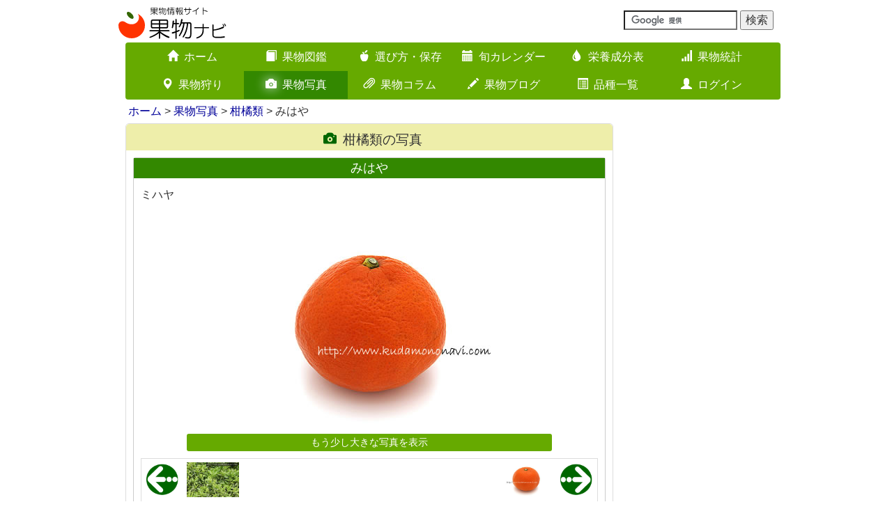

--- FILE ---
content_type: text/html; charset=UTF-8
request_url: https://www.kudamononavi.com/gallerys/view/id=9754
body_size: 9223
content:
<!DOCTYPE html><html lang="ja">
<head>

<meta charset="utf-8">
<link href="/favicon.ico" type="image/x-icon" rel="icon" ><link href="/favicon.ico" type="image/x-icon" rel="shortcut icon" >
<title>みはやの写真（画像）｜カンキツ（その他柑橘類）</title>
<link rel='apple-touch-icon' href='/img/apple-touch-icon.png'>
<link rel='apple-touch-icon' sizes='180x180' href='/img/apple-touch-icon.png'>
<link rel='alternate' type='application/rss+xml' href='https://www.kudamononavi.com/blogs/index.rss' title='RSS2.0'>
<meta http-equiv='X-UA-Compatible' content='IE=edge,chrome=1'>
<meta name='viewport' content='width=device-width, initial-scale=1.0'>
<!--[if lt IE 9]>
    <script src='https://oss.maxcdn.com/html5shiv/3.7.2/html5shiv.min.js'></script>
    <script src='https://oss.maxcdn.com/respond/1.4.2/respond.min.js'></script>
<![endif]-->
<script type='text/javascript'>

  var _gaq = _gaq || [];
  _gaq.push(['_setAccount', 'UA-1353859-1']);
  _gaq.push(['_trackPageview']);

  (function() {
    var ga = document.createElement('script'); ga.type = 'text/javascript'; ga.async = true;
    ga.src = ('https:' == document.location.protocol ? 'https://ssl' : 'http://www') + '.google-analytics.com/ga.js';
    var s = document.getElementsByTagName('script')[0]; s.parentNode.insertBefore(ga, s);
  })();

</script>




<link rel="stylesheet" href="/css/bootstrap.min.css">
<link rel="stylesheet" href="/css/bootstrap-custom.min.css?20250225">
<link rel="stylesheet" href="/css/icomoon.css">


	<script src="https://ajax.googleapis.com/ajax/libs/jquery/1.11.1/jquery.min.js"></script>


	<script src="https://code.jquery.com/ui/1.11.4/jquery-ui.min.js" defer="defer"></script>


	<script src="/js/bootstrap.min.js" defer="defer"></script>
	<script src="/js/on-tap-event.min.js" defer="defer"></script>
	<script src="/js/backbutton.min.js" defer="defer"></script>
	<script src="/js/scroll-common.min.js" defer="defer"></script>
	<script src="/js/jquery.cookie.min.js" defer="defer"></script>
	<script src="/js/swview.min.js" defer="defer"></script>


<meta name="description" content="みはやの写真（9754番）｜柑橘類｜このほかにもさまざまな果物の写真を掲載しています。" ><meta name="keywords" content="みはや,柑橘類,ミハヤ,みはやの外観,みはやの断面,みはやの重さ,果物写真,果物画像,ギャラリー,写真,画像,画像番号9754" >
<meta name="author" content="果物ナビ">
<meta name='twitter:card' content='summary'>
<meta name='twitter:site' content='@kudamononavi'>
<meta property='og:site_name' content='果物ナビ'>
<meta property='og:type' content='article'>
<meta property='og:url' content='https://www.kudamononavi.com/gallerys/view/id=9754'>
<meta property='og:title' content='みはやの写真（画像）｜カンキツ（その他柑橘類）'>
<meta property='og:description' content='みはやの写真（9754番）｜柑橘類｜このほかにもさまざまな果物の写真を掲載しています。'>
<meta property='og:image' content='https://www.kudamononavi.com/img/gallery/ph420/14/09754_2016_0202_IMG_6204.jpg'>



<script type="text/javascript">

</script>

</head>
<body id="btn">

    <link rel="stylesheet" href="/css/lity.min.css">
    
	<script src="/js/seasonmenu.min.js"></script>
	<script src="/js/jquery.flexslider.min.js"></script>
	<script src="/js/zukanchuui.min.js"></script>
	<script src="/js/jquery.swipebox.min.js"></script>
	<script src="/js/gallerymenu.min.js"></script>
	<script src="/js/lity.min.js"></script>

    <p id="page-top"><a href="#"><span class="glyphicon glyphicon-arrow-up"></span></a></p>
<div class="container">
    <div class="row">
        <div class="col-xs-12 col-sm-6 col-md-6">
            <a href="/"><img src="/img/logo/logo.svg" alt="果物ナビ" title="果物ナビ" id="logo" ></a>        </div>
        <div class="col-xs-12 col-sm-6 col-md-6">
            <div class="navbar-text navbar-right">
                <form action='https://www.google.com/cse' id='cse-search-box' target='_blank'>
                        <input type='hidden' name='cx' value='partner-pub-2732314227881922:njilg2-q5x5' />
                        <input type='hidden' name='ie' value='UTF-8' />
                        <input type='text' name='q' size='16' />
                        <input type='submit' name='sa' value='検索' />
                 </form>
             <script type='text/javascript' src='//www.google.com/cse/brand?form=cse-search-box&amp;lang=ja'></script>
            </div>
    </div>
</div>



<nav class="container">
    <div class="navbar navbar-main" role="navigation">
        <div class="container-fluid">
            <div class="navbar-header">
                <button type="button" class="navbar-toggle" data-toggle="collapse" data-target="#nav-menu">
                    <span class="sr-only">Toggle navigation</span>
                    <span class="icon-bar"></span>
                    <span class="icon-bar"></span>
                    <span class="icon-bar"></span>
                </button>
                <span class="visible-xs navbar-brand white-text" data-toggle="collapse" data-target="#nav-menu">メインメニューを表示</span>
            </div>


            <div class='collapse navbar-collapse' id='nav-menu'>
                <ul class='nav navbar-nav'>
                    <li><a href="/"><span class='glyphicon glyphicon-home visible-xs pull-left'></span><span class='glyphicon glyphicon-home hidden-xs'></span>ホーム<span class='glyphicon glyphicon-chevron-right visible-xs pull-right'></span></a></li>
                    <li><a href="/zukan/"><span class='glyphicon glyphicon-book visible-xs pull-left'></span><span class='glyphicon glyphicon-book hidden-xs'></span>果物図鑑<span class='glyphicon glyphicon-chevron-right visible-xs pull-right'></span></a></li>
                    <li><a href="/erabikatahozon/"><span class='glyphicon glyphicon-apple visible-xs pull-left'></span><span class='glyphicon glyphicon-apple hidden-xs'></span>選び方・保存<span class='glyphicon glyphicon-chevron-right visible-xs pull-right'></span></a></li>
                    <li><a href="/calendar/"><span class='glyphicon glyphicon-calendar visible-xs pull-left'></span><span class='glyphicon glyphicon-calendar hidden-xs'></span>旬カレンダー<span class='glyphicon glyphicon-chevron-right visible-xs pull-right'></span></a></li>
                    <li><a href="/eiyou/"><span class='glyphicon glyphicon-tint visible-xs pull-left'></span><span class='glyphicon glyphicon-tint hidden-xs'></span>栄養成分表<span class='glyphicon glyphicon-chevron-right visible-xs pull-right'></span></a></li>
                    <li><a href="/graph/"><span class='glyphicon glyphicon-signal visible-xs pull-left'></span><span class='glyphicon glyphicon-signal hidden-xs'></span>果物統計<span class='glyphicon glyphicon-chevron-right visible-xs pull-right'></span></a></li>
                    <li><a href="/picking/"><span class='glyphicon glyphicon-map-marker visible-xs pull-left'></span><span class='glyphicon glyphicon-map-marker hidden-xs'></span>果物狩り<span class='glyphicon glyphicon-chevron-right visible-xs pull-right'></span></a></li>
                    <li class='active'><a href="/gallerys/"><span class='glyphicon glyphicon-camera visible-xs pull-left'></span><span class='glyphicon glyphicon-camera hidden-xs'></span>果物写真<span class='glyphicon glyphicon-chevron-right visible-xs pull-right'></span></a></li>
                    <li><a href="/columns/"><span class='glyphicon glyphicon-paperclip visible-xs pull-left'></span><span class='glyphicon glyphicon-paperclip hidden-xs'></span>果物コラム<span class='glyphicon glyphicon-chevron-right visible-xs pull-right'></span></a></li>
                    <li><a href="/blogs/"><span class='glyphicon glyphicon-pencil visible-xs pull-left'></span><span class='glyphicon glyphicon-pencil hidden-xs'></span>果物ブログ<span class='glyphicon glyphicon-chevron-right visible-xs pull-right'></span></a></li>
                    <li><a href="/lists/"><span class='glyphicon glyphicon-list-alt visible-xs pull-left'></span><span class='glyphicon glyphicon-list-alt hidden-xs'></span>品種一覧<span class='glyphicon glyphicon-chevron-right visible-xs pull-right'></span></a></li>
                    <li><a href="/users/"><span class='glyphicon glyphicon-user visible-xs pull-left'></span><span class='glyphicon glyphicon-user hidden-xs'></span>ログイン<span class='glyphicon glyphicon-chevron-right visible-xs pull-right'></span></a></li>
                </ul>
            </div>            
        </div>
    </div>
</nav>
<div class='container'>
    <div>
        <ul class='breadcrumb'>
<a href="/">ホーム</a> &gt; <a href="/gallerys/">果物写真</a> &gt; <a href="/gallerys/index/page=1/category=14">柑橘類</a> &gt; みはや
        </ul>
    </div>
</div>
<!--終了 breadcrumb-->

<div class="container">
    <div class="row">
        <div class="col-sm-12 col-md-9">
            <div class="contents-box">
                <h3 class="text-center"><span class="glyphicon glyphicon-camera"></span>柑橘類の写真</h3>

                <div class="home-zukan-group-set">
                    <h4>みはや</h4>
                    <p>ミハヤ</p>
                    <div class="gallery-view-wrap">
                                                <a href="/gallerys/../img/gallery/ph720/14/09754_2016_0202_IMG_6204.jpg" data-lity="data-lity"><img src="/img/gallery/ph420/14/09754_2016_0202_IMG_6204.jpg" alt="みはや" class="img-responsive" ></a>                        <div class='text-center'><h5 class='zukan-top-headline-reset'><a href="/gallerys/../img/gallery/ph720/14/09754_2016_0202_IMG_6204.jpg" data-lity="data-lity">もう少し大きな写真を表示</a></h5></div>                        <div class="gallery-view-control-wrap">
                            
<div class='gallery-view-control-top'>
<div class='gallery-view-control-top-left'><a href="/gallerys/view/id=8023"><img src="/img/gallery/button/left.gif" class="arrow" alt="" ></a><a href="/gallerys/view/id=8023"><img src="/img/gallery/ph210/14/08023_2014_0605_IMG_9875.jpg" alt="ミネオラ（葉）" class="view-control-thumbnail-left" ></a></div>
<div class='gallery-view-control-top-right'><a href="/gallerys/view/id=9755"><img src="/img/gallery/button/right.gif" class="arrow" alt="" ></a><a href="/gallerys/view/id=9755"><img src="/img/gallery/ph210/14/09755_2016_0202_IMG_6205.jpg" alt="みはや" class="view-control-thumbnail-right" ></a></div>
</div>
<div class='gallery-view-control-middle'>
<div class='gallery-view-control-middle-left'><h6><a href="/gallerys/view/id=8023">ミネオラ（葉）写真を表示</a></h6><p><a href="/gallerys/view/id=8023">ミネオラ</a></p></div>
<div class='gallery-view-control-middle-right'><h6><a href="/gallerys/view/id=9755">みはや写真を表示</a></h6><p><a href="/gallerys/view/id=9755">ミハヤ</a></p></div>
</div>
<div class='gallery-view-control-bottom'>
<div class='gallery-view-control-bottom-left'><a href="/gallerys/./index/page=69/category=14"><img src="/img/gallery/button/top.gif" class="arrow" alt="" ></a><h6><a href="/gallerys/./index/page=69/category=14">柑橘類の一覧に戻る</a></h6></div>
<div class='gallery-view-control-bottom-right'><a href="/gallerys/"><img src="/img/gallery/button/top2.gif" class="arrow" alt="" ></a><h6><a href="/gallerys/">果物写真のトップに戻る</a></h6></div>
</div>

</div>
</div>

                                                <div class="l468">
<style>
.res-l468 { width: 250px; height: 250px;}
@media(min-width: 519px) { .res-l468 { width: 430px; height: 60px;} }
@media(min-width: 536px) { .res-l468 { width: 468px; height: 60px;} }
</style>
<script async src="//pagead2.googlesyndication.com/pagead/js/adsbygoogle.js"></script>
<!-- レスポンシブ -->
<ins class="adsbygoogle res-l468"
    style="display:block;"
    data-ad-client="ca-pub-2732314227881922"
    data-ad-slot="9537800400"></ins>
<script>
(adsbygoogle = window.adsbygoogle || []).push({});
</script>
                    </div>

 
<div class='gallery-other-menu-wrap'>
<h4>そのほかのみはやの写真</h4>
<div class='gallery-thumbnail-wrap'>
<div class='gallery-thumbnail'>
<div class='gallery-thumbnail-border'>
<h3><a href="/gallerys/view/id=9755">みはや</a></h3>
<p><a href="/gallerys/view/id=9755">ミハヤ</a></p>
<a href="/gallerys/view/id=9755"><img src="/img/gallery/ph210/14/09755_2016_0202_IMG_6205.jpg" alt="" ></a>
</div>
</div>
<div class='gallery-thumbnail'>
<div class='gallery-thumbnail-border'>
<h3><a href="/gallerys/view/id=9756">みはや</a></h3>
<p><a href="/gallerys/view/id=9756">ミハヤ</a></p>
<a href="/gallerys/view/id=9756"><img src="/img/gallery/ph210/14/09756_2016_0202_IMG_6207.jpg" alt="" ></a>
</div>
</div>
<div class='gallery-thumbnail'>
<div class='gallery-thumbnail-border'>
<h3><a href="/gallerys/view/id=9757">みはや</a></h3>
<p><a href="/gallerys/view/id=9757">ミハヤ</a></p>
<a href="/gallerys/view/id=9757"><img src="/img/gallery/ph210/14/09757_2016_0202_IMG_6209.jpg" alt="" ></a>
</div>
</div>
<div class='gallery-thumbnail'>
<div class='gallery-thumbnail-border'>
<h3><a href="/gallerys/view/id=9758">みはや</a></h3>
<p><a href="/gallerys/view/id=9758">ミハヤ</a></p>
<a href="/gallerys/view/id=9758"><img src="/img/gallery/ph210/14/09758_2016_0202_IMG_6212.jpg" alt="" ></a>
</div>
</div>
<div class='gallery-thumbnail'>
<div class='gallery-thumbnail-border'>
<h3><a href="/gallerys/view/id=9759">みはや</a></h3>
<p><a href="/gallerys/view/id=9759">ミハヤ</a></p>
<a href="/gallerys/view/id=9759"><img src="/img/gallery/ph210/14/09759_2016_0202_IMG_6214.jpg" alt="" ></a>
</div>
</div>
<div class='gallery-thumbnail'>
<div class='gallery-thumbnail-border'>
<h3><a href="/gallerys/view/id=9760">みはや</a></h3>
<p><a href="/gallerys/view/id=9760">ミハヤ</a></p>
<a href="/gallerys/view/id=9760"><img src="/img/gallery/ph210/14/09760_2016_0202_IMG_6215.jpg" alt="" ></a>
</div>
</div>
<div class='gallery-thumbnail'>
<div class='gallery-thumbnail-border'>
<h3><a href="/gallerys/view/id=9761">みはや</a></h3>
<p><a href="/gallerys/view/id=9761">ミハヤ</a></p>
<a href="/gallerys/view/id=9761"><img src="/img/gallery/ph210/14/09761_2016_0202_IMG_6221.jpg" alt="" ></a>
</div>
</div>
<div class='gallery-thumbnail'>
<div class='gallery-thumbnail-border'>
<h3><a href="/gallerys/view/id=9762">みはや</a></h3>
<p><a href="/gallerys/view/id=9762">ミハヤ</a></p>
<a href="/gallerys/view/id=9762"><img src="/img/gallery/ph210/14/09762_2016_0202_IMG_6227.jpg" alt="" ></a>
</div>
</div>
</div>
</div>                            
                            
<div class='home-zukan-group-set'>
    <div class='img-pv-menu-wrap'>
    <h4>そのほかの柑橘類の写真</h4>
        <ul class='img-pv-menu'>
            <li><h6><a href="/gallerys/view/id=497">愛愛柑</a></h6></li>
            <li><h6><a href="/gallerys/view/id=7200">安芸タンゴール</a></h6></li>
            <li><h6><a href="/gallerys/view/id=10727">あすみ</a></h6></li>
            <li><h6><a href="/gallerys/view/id=7209">アタニー</a></h6></li>
            <li><h6><a href="/gallerys/view/id=2516">アフォーラ</a></h6></li>
            <li><h6><a href="/gallerys/view/id=7231">天香</a></h6></li>
            <li><h6><a href="/gallerys/view/id=512">天草</a></h6></li>
            <li><h6><a href="/gallerys/view/id=426">甘夏</a></h6></li>
            <li><h6><a href="/gallerys/view/id=19643">アマレット</a></h6></li>
            <li><h6><a href="/gallerys/view/id=7239">ありあけ</a></h6></li>
            <li><h6><a href="/gallerys/view/id=456">アンコール</a></h6></li>
            <li><h6><a href="/gallerys/view/id=7260">安政柑</a></h6></li>
            <li><h6><a href="/gallerys/view/id=651">アンポン</a></h6></li>
            <li><h6><a href="/gallerys/view/id=554">いよかん</a></h6></li>
            <li><h6><a href="/gallerys/view/id=10505">イワイカン</a></h6></li>
            <li><h6><a href="/gallerys/view/id=7267">ウィルキング</a></h6></li>
            <li><h6><a href="/gallerys/view/id=10506">宇樹橘</a></h6></li>
            <li><h6><a href="/gallerys/view/id=4704">オア</a></h6></li>
            <li><h6><a href="/gallerys/view/id=10507">オウカン</a></h6></li>
            <li><h6><a href="/gallerys/view/id=607">黄金柑</a></h6></li>
            <li><h6><a href="/gallerys/view/id=7272">黄金橘</a></h6></li>
            <li><h6><a href="/gallerys/view/id=488">大里ポンカン</a></h6></li>
            <li><h6><a href="/gallerys/view/id=7275">大谷伊予柑</a></h6></li>
            <li><h6><a href="/gallerys/view/id=10509">オオトウミカン</a></h6></li>
            <li><h6><a href="/gallerys/view/id=7287">大紅ミカン</a></h6></li>
            <li><h6><a href="/gallerys/view/id=10510">オレンジ日向</a></h6></li>
            <li><h6><a href="/gallerys/view/id=7295">オーランド</a></h6></li>
            <li><h6><a href="/gallerys/view/id=7645">海紅柑</a></h6></li>
            <li><h6><a href="/gallerys/view/id=7302">カオパン</a></h6></li>
            <li><h6><a href="/gallerys/view/id=850">カクテルフル…</a></h6></li>
            <li><h6><a href="/gallerys/view/id=7312">勝山伊予柑</a></h6></li>
            <li><h6><a href="/gallerys/view/id=10511">カブチー</a></h6></li>
            <li><h6><a href="/gallerys/view/id=680">カラマンダリン</a></h6></li>
            <li><h6><a href="/gallerys/view/id=533">河内晩柑</a></h6></li>
            <li><h6><a href="/gallerys/view/id=10416">川野夏ダイダイ</a></h6></li>
            <li><h6><a href="/gallerys/view/id=7331">川畑</a></h6></li>
            <li><h6><a href="/gallerys/view/id=3929">カンキツ類</a></h6></li>
            <li><h6><a href="/gallerys/view/id=10566">かんきつ中間…</a></h6></li>
            <li><h6><a href="/gallerys/view/id=580">甘平</a></h6></li>
            <li><h6><a href="/gallerys/view/id=7361">絹皮</a></h6></li>
            <li><h6><a href="/gallerys/view/id=7362">京都夏柑</a></h6></li>
            <li><h6><a href="/gallerys/view/id=574">清見</a></h6></li>
            <li><h6><a href="/gallerys/view/id=7368">金柑子</a></h6></li>
            <li><h6><a href="/gallerys/view/id=7371">キンシーマン…</a></h6></li>
            <li><h6><a href="/gallerys/view/id=4007">金宝柑</a></h6></li>
            <li><h6><a href="/gallerys/view/id=10513">ギリミカン</a></h6></li>
            <li><h6><a href="/gallerys/view/id=7374">クガニー</a></h6></li>
            <li><h6><a href="/gallerys/view/id=7392">九年母</a></h6></li>
            <li><h6><a href="/gallerys/view/id=7394">クレオパトラ</a></h6></li>
            <li><h6><a href="/gallerys/view/id=642">クレメンタイン</a></h6></li>
            <li><h6><a href="/gallerys/view/id=7415">花良治</a></h6></li>
            <li><h6><a href="/gallerys/view/id=7418">柑子</a></h6></li>
            <li><h6><a href="/gallerys/view/id=7422">高麗橘</a></h6></li>
            <li><h6><a href="/gallerys/view/id=550">小林</a></h6></li>
            <li><h6><a href="/gallerys/view/id=7444">小みかん</a></h6></li>
            <li><h6><a href="/gallerys/view/id=692">ゴールドナゲ…</a></h6></li>
            <li><h6><a href="/gallerys/view/id=625">サガマンダリン</a></h6></li>
            <li><h6><a href="/gallerys/view/id=7456">サザンイエロー</a></h6></li>
            <li><h6><a href="/gallerys/view/id=7459">サザンレッド</a></h6></li>
            <li><h6><a href="/gallerys/view/id=7463">薩州ポンカン</a></h6></li>
            <li><h6><a href="/gallerys/view/id=707">サマー清見</a></h6></li>
            <li><h6><a href="/gallerys/view/id=10646">サマーキング</a></h6></li>
            <li><h6><a href="/gallerys/view/id=7465">サマーフレッ…</a></h6></li>
            <li><h6><a href="/gallerys/view/id=2519">サンセットク…</a></h6></li>
            <li><h6><a href="/gallerys/view/id=7467">サンバースト</a></h6></li>
            <li><h6><a href="/gallerys/view/id=536">三宝柑</a></h6></li>
            <li><h6><a href="/gallerys/view/id=10520">シカイカン</a></h6></li>
            <li><h6><a href="/gallerys/view/id=7481">シトラスモン…</a></h6></li>
            <li><h6><a href="/gallerys/view/id=7483">シトレンジカ…</a></h6></li>
            <li><h6><a href="/gallerys/view/id=7498">春光柑</a></h6></li>
            <li><h6><a href="/gallerys/view/id=5362">春峰</a></h6></li>
            <li><h6><a href="/gallerys/view/id=4013">湘南ゴールド</a></h6></li>
            <li><h6><a href="/gallerys/view/id=3939">不知火</a></h6></li>
            <li><h6><a href="/gallerys/view/id=465">新甘夏</a></h6></li>
            <li><h6><a href="/gallerys/view/id=10522">ジエロウクリ…</a></h6></li>
            <li><h6><a href="/gallerys/view/id=10527">ジミカン</a></h6></li>
            <li><h6><a href="/gallerys/view/id=4565">水晶文旦</a></h6></li>
            <li><h6><a href="/gallerys/view/id=620">スイートスプ…</a></h6></li>
            <li><h6><a href="/gallerys/view/id=526">スルガエレガ…</a></h6></li>
            <li><h6><a href="/gallerys/view/id=10681">西南のひかり</a></h6></li>
            <li><h6><a href="/gallerys/view/id=7532">清峰</a></h6></li>
            <li><h6><a href="/gallerys/view/id=592">せとか</a></h6></li>
            <li><h6><a href="/gallerys/view/id=677">せとみ</a></h6></li>
            <li><h6><a href="/gallerys/view/id=696">セミノール</a></h6></li>
            <li><h6><a href="/gallerys/view/id=7543">田熊九年母</a></h6></li>
            <li><h6><a href="/gallerys/view/id=7547">田島ミカン</a></h6></li>
            <li><h6><a href="/gallerys/view/id=7553">橘</a></h6></li>
            <li><h6><a href="/gallerys/view/id=7563">谷川文旦</a></h6></li>
            <li><h6><a href="/gallerys/view/id=7565">たまみ</a></h6></li>
            <li><h6><a href="/gallerys/view/id=542">タルガヨー</a></h6></li>
            <li><h6><a href="/gallerys/view/id=506">たんかん</a></h6></li>
            <li><h6><a href="/gallerys/view/id=18229">タンゴ</a></h6></li>
            <li><h6><a href="/gallerys/view/id=10775">大将季</a></h6></li>
            <li><h6><a href="/gallerys/view/id=10534">ダンシータン…</a></h6></li>
            <li><h6><a href="/gallerys/view/id=7577">地中海マンダ…</a></h6></li>
            <li><h6><a href="/gallerys/view/id=7590">チノット</a></h6></li>
            <li><h6><a href="/gallerys/view/id=518">津之香</a></h6></li>
            <li><h6><a href="/gallerys/view/id=12391">津の輝</a></h6></li>
            <li><h6><a href="/gallerys/view/id=10670">津之望</a></h6></li>
            <li><h6><a href="/gallerys/view/id=10654">テイショウポ…</a></h6></li>
            <li><h6><a href="/gallerys/view/id=7599">テング</a></h6></li>
            <li><h6><a href="/gallerys/view/id=6072">デイジーマン…</a></h6></li>
            <li><h6><a href="/gallerys/view/id=559">デコポン</a></h6></li>
            <li><h6><a href="/gallerys/view/id=7591">デーデー</a></h6></li>
            <li><h6><a href="/gallerys/view/id=5271">徳村ポンカン</a></h6></li>
            <li><h6><a href="/gallerys/view/id=485">土佐文旦</a></h6></li>
            <li><h6><a href="/gallerys/view/id=7611">トロイヤーシ…</a></h6></li>
            <li><h6><a href="/gallerys/view/id=7612">中野3号ポン…</a></h6></li>
            <li><h6><a href="/gallerys/view/id=10414">夏ダイダイ</a></h6></li>
            <li><h6><a href="/gallerys/view/id=610">南津海</a></h6></li>
            <li><h6><a href="/gallerys/view/id=476">夏みかん</a></h6></li>
            <li><h6><a href="/gallerys/view/id=6288">鳴門オレンジ</a></h6></li>
            <li><h6><a href="/gallerys/view/id=6296">南香</a></h6></li>
            <li><h6><a href="/gallerys/view/id=571">南風</a></h6></li>
            <li><h6><a href="/gallerys/view/id=7621">西之香</a></h6></li>
            <li><h6><a href="/gallerys/view/id=15956">にじゅうまる</a></h6></li>
            <li><h6><a href="/gallerys/view/id=7631">濃間紅八朔</a></h6></li>
            <li><h6><a href="/gallerys/view/id=7635">望海</a></h6></li>
            <li><h6><a href="/gallerys/view/id=7970">ノバ</a></h6></li>
            <li><h6><a href="/gallerys/view/id=7644">海梨柑</a></h6></li>
            <li><h6><a href="/gallerys/view/id=19530">八朔</a></h6></li>
            <li><h6><a href="/gallerys/view/id=9771">はまさき</a></h6></li>
            <li><h6><a href="/gallerys/view/id=7670">早香</a></h6></li>
            <li><h6><a href="/gallerys/view/id=7686">はやさき</a></h6></li>
            <li><h6><a href="/gallerys/view/id=452">はるか</a></h6></li>
            <li><h6><a href="/gallerys/view/id=10733">はるひ</a></h6></li>
            <li><h6><a href="/gallerys/view/id=556">はるみ</a></h6></li>
            <li><h6><a href="/gallerys/view/id=484">はれひめ</a></h6></li>
            <li><h6><a href="/gallerys/view/id=7710">はれやか</a></h6></li>
            <li><h6><a href="/gallerys/view/id=598">晩白柚</a></h6></li>
            <li><h6><a href="/gallerys/view/id=461">パール柑</a></h6></li>
            <li><h6><a href="/gallerys/view/id=15906">肥の豊</a></h6></li>
            <li><h6><a href="/gallerys/view/id=5023">ひめあかり</a></h6></li>
            <li><h6><a href="/gallerys/view/id=7728">媛小春</a></h6></li>
            <li><h6><a href="/gallerys/view/id=3995">ひめのつき</a></h6></li>
            <li><h6><a href="/gallerys/view/id=7738">ひめルビー</a></h6></li>
            <li><h6><a href="/gallerys/view/id=578">日向夏</a></h6></li>
            <li><h6><a href="/gallerys/view/id=10656">平戸文旦</a></h6></li>
            <li><h6><a href="/gallerys/view/id=7757">広島夏ザボン</a></h6></li>
            <li><h6><a href="/gallerys/view/id=7763">ビンキツ</a></h6></li>
            <li><h6><a href="/gallerys/view/id=4712">ピクシータン…</a></h6></li>
            <li><h6><a href="/gallerys/view/id=7723">ピクシーマン…</a></h6></li>
            <li><h6><a href="/gallerys/view/id=413">ファーストク…</a></h6></li>
            <li><h6><a href="/gallerys/view/id=7767">フェアチャイ…</a></h6></li>
            <li><h6><a href="/gallerys/view/id=17168">フェニックス…</a></h6></li>
            <li><h6><a href="/gallerys/view/id=7782">フクレミカン</a></h6></li>
            <li><h6><a href="/gallerys/view/id=19662">フリモント</a></h6></li>
            <li><h6><a href="/gallerys/view/id=2526">文旦</a></h6></li>
            <li><h6><a href="/gallerys/view/id=8782">紅甘夏</a></h6></li>
            <li><h6><a href="/gallerys/view/id=19626">紅河内晩柑</a></h6></li>
            <li><h6><a href="/gallerys/view/id=10758">紅さわ香</a></h6></li>
            <li><h6><a href="/gallerys/view/id=4682">紅八朔</a></h6></li>
            <li><h6><a href="/gallerys/view/id=8744">べにばえ</a></h6></li>
            <li><h6><a href="/gallerys/view/id=21204">紅プリンセス</a></h6></li>
            <li><h6><a href="/gallerys/view/id=8766">紅まどか</a></h6></li>
            <li><h6><a href="/gallerys/view/id=15807">紅まどんな</a></h6></li>
            <li><h6><a href="/gallerys/view/id=10658">ページマンダ…</a></h6></li>
            <li><h6><a href="/gallerys/view/id=21168">豊王</a></h6></li>
            <li><h6><a href="/gallerys/view/id=7812">ポメロ</a></h6></li>
            <li><h6><a href="/gallerys/view/id=4668">ポンカン</a></h6></li>
            <li><h6><a href="/gallerys/view/id=10544">ポンキツ</a></h6></li>
            <li><h6><a href="/gallerys/view/id=569">まりひめ</a></h6></li>
            <li><h6><a href="/gallerys/view/id=521">マンダリン</a></h6></li>
            <li><h6><a href="/gallerys/view/id=617">マーコット</a></h6></li>
            <li><h6><a href="/gallerys/view/id=701">ミネオラ</a></h6></li>
            <li class="eiyou_chem_menu_active"><h6><a href="/gallerys/view/id=9754">みはや</a></h6></li>
            <li><h6><a href="/gallerys/view/id=7844">ミホコール</a></h6></li>
            <li><h6><a href="/gallerys/view/id=7846">無核カラ</a></h6></li>
            <li><h6><a href="/gallerys/view/id=7847">メイポメロ</a></h6></li>
            <li><h6><a href="/gallerys/view/id=10545">ヤツシロ</a></h6></li>
            <li><h6><a href="/gallerys/view/id=10547">ヤマブキ</a></h6></li>
            <li><h6><a href="/gallerys/view/id=19501">ゆうばれ</a></h6></li>
            <li><h6><a href="/gallerys/view/id=7850">弓削瓢柑</a></h6></li>
            <li><h6><a href="/gallerys/view/id=10549">ユークニブ</a></h6></li>
            <li><h6><a href="/gallerys/view/id=10555">吉田ポンカン</a></h6></li>
            <li><h6><a href="/gallerys/view/id=7864">リー</a></h6></li>
            <li><h6><a href="/gallerys/view/id=672">麗紅</a></h6></li>
            <li><h6><a href="/gallerys/view/id=7882">レイトエンペ…</a></h6></li>
            <li><h6><a href="/gallerys/view/id=10706">レッドウインク</a></h6></li>
            <li><h6><a href="/gallerys/view/id=2524">レッドポメロ</a></h6></li>
            <li><h6><a href="/gallerys/view/id=10551">ロクガツミカン</a></h6></li>
            <li><h6><a href="/gallerys/view/id=7900">ロビンソン</a></h6></li>
            <li><h6><a href="/gallerys/view/id=6307">早生八朔</a></h6></li>
        </ul>
    </div>
</div> 
                        </div>
                        
<div class='related-links'>
    <h4>サイト内の関連リンク</h4>
    <ul><li><a href="/zukan/zukan/citrus/mihaya"><img src="/img/banner/zukan.jpg" alt="" ></a>
    <h5><a href="/zukan/citrus/mihaya">果物図鑑　みはや</a></h5>
    <p><p>「みはや」は果皮が赤橙色をした、温州みかんほどの大きさの柑橘です。果皮は薄くなめらかで、扁球形の果実は重さ100～190g程度<a href="/zukan/citrus/mihaya">……続きを読む<span class="glyphicon glyphicon-chevron-right pull-right"></span></a></p></p></il><li><a href="/picking/search/cid=6"><img src="/img/banner/picking.jpg" alt="" ></a>
    <h5><a href="/picking/search/cid=6">果物狩り　柑橘類</a></h5>
    <p><a href="/picking/search/cid=6">全国の柑橘類狩りが楽しめる農園・果樹園の紹介ページです<span class="glyphicon glyphicon-chevron-right pull-right"></span></a></p></il><li><a href="/calendar/kudaindivi/cal=121"><img src="/img/banner/calendar.jpg" alt="" ></a>
    <h5><a href="/calendar/kudaindivi/cal=121">ぶんたんの旬</a></h5>
    <p><a href="/calendar/kudaindivi/cal=121">ぶんたんの出回り時期がひと目でわかる旬カレンダーです<span class="glyphicon glyphicon-chevron-right pull-right"></span></a></p></il><li><a href="/graph/category/ca=14"><img src="/img/banner/graph.jpg" alt="" ></a>
    <h5><a href="/graph/category/ca=14">柑橘類の関連統計</a></h5>
    <p><a href="/graph/category/ca=14/ku=44">シラヌヒ（不知火）などさまざまな統計データを掲載しています<span class="glyphicon glyphicon-chevron-right pull-right"></span></a></p></il><li><a href="/graph/worlddata/item=citrusfruitnes"><img src="/img/banner/graph.jpg" alt="" ></a>
    <h5><a href="/graph/worlddata/item=citrusfruitnes">その他柑橘類の世界の生産量</a></h5>
    <p><a href="/graph/worlddata/item=citrusfruitnes">世界のその他柑橘類の生産量統計データを掲載しています<span class="glyphicon glyphicon-chevron-right pull-right"></span></a></p></il><li><a href="/eiyou/eiyouhyouseparate/124"><img src="/img/banner/eiyou.jpg" alt="" ></a>
    <h5><a href="/eiyou/eiyouhyouseparate/124">柑橘類に関連する栄養成分</a></h5>
    <p><a href="/eiyou/eiyouhyouseparate/124">ぶんたん/砂じょう/生の栄養成分表を掲載しています<span class="glyphicon glyphicon-chevron-right pull-right"></span></a></p></il><li><a href="/columns/view/16"><img src="/img/column/thumb/id16_01.jpg" alt="" ></a>
    <h5><a href="/columns/view/16">果物コラム　日向夏の食べ方・切り方を知りたい</a></h5>
    <p><p>このページでは日向夏の食べ方の一例をイラストで紹介しています。「日向夏を買ったけれど、切り方がよくわからない」というときに参考<a href="/columns/view/16">……続きを読む<span class="glyphicon glyphicon-chevron-right pull-right"></span></a></p></p></il><li><a href="/lists/citrus"><img src="/img/gallery/ph210/14/10728_2018_0311_IMG_9109.jpg" width="100" alt="" ></a>
    <h5><a href="/lists/citrus">柑橘類の品種（種類）一覧</a></h5>
    <p><a href="/lists/citrus">柑橘類の品種やブランド、種類を一覧で紹介しています<span class="glyphicon glyphicon-chevron-right pull-right"></span></a></p></il><li><a href="/blogs/archive/542"><img src="/img/blog/0542.jpg" alt="" ></a>
    <h5><a href="/blogs/archive/542">果物ブログ　みはや</a></h5>
    <p>これは2014年に品種登録された「みはや」という柑橘です。農研機構果樹研究所が「津之望」×「No.1408」の交雑して育成した<a href="/blogs/archive/542">……続きを読む<span class="glyphicon glyphicon-chevron-right pull-right"></span></a></p></il>
    </ul>
</div>



                    </div>
                </div>


                <div class="col-xs-12 col-sm-12 col-md-3" >
                                        <div class="r160">
<style>
.res-r160 { width: 320px; height: 250px;}
@media(min-width: 470px) { .res-r160 { width: 380px; height: 280px;} }
@media(min-width: 993px) { .res-r160 { width: 160px; height: 600px;} }
</style>
<script async src="//pagead2.googlesyndication.com/pagead/js/adsbygoogle.js"></script>
<!-- レスポンシブ -->
<ins class="adsbygoogle res-r160"
    style="display:block;min-width:160px;max-width:320px;width:100%;"
    data-ad-client="ca-pub-2732314227881922"
    data-ad-slot="9537800400"></ins>
<script>
(adsbygoogle = window.adsbygoogle || []).push({});
</script>
                    </div>                                        <div class="r160">
<style>
.res-r160 { width: 320px; height: 250px;}
@media(min-width: 470px) { .res-r160 { width: 380px; height: 280px;} }
@media(min-width: 993px) { .res-r160 { width: 160px; height: 600px;} }
</style>
<script async src="//pagead2.googlesyndication.com/pagead/js/adsbygoogle.js"></script>
<!-- レスポンシブ -->
<ins class="adsbygoogle res-r160"
    style="display:block;min-width:160px;max-width:320px;width:100%;"
    data-ad-client="ca-pub-2732314227881922"
    data-ad-slot="9537800400"></ins>
<script>
(adsbygoogle = window.adsbygoogle || []).push({});
</script>
                    </div>                </div>

            </div>
        </div>





<footer class="footer">
    <div class="container footer-main-nav">
        <hr>
        <div class="col-sm-4 col-md-4">
            <ul>
                <li><a href="/zukan/"><span class='glyphicon glyphicon-book'></span>果物図鑑</a></li>
                <li><a href="/erabikatahozon/"><span class='glyphicon glyphicon-apple'></span>選び方・保存</a></li>
                <li><a href="/calendar/"><span class='glyphicon glyphicon-calendar'></span>旬カレンダー</a>
                    <ul class="hidden-xs">
                        <li><a href="/calendar/">旬の果物</a></li>
                        <li><a href="/calendar/kudagraph/">果物グラフ</a></li>
                    </ul>
                </li>
                <li><a href="/eiyou/"><span class='glyphicon glyphicon-tint'></span>栄養成分表</a>
                    <ul class="hidden-xs">
                        <li><a href="/eiyou">栄養成分表</a></li>
                        <li><a href="/eiyou/eiyougraph/">栄養成分トップ30</a></li>
                        <li><a href="/eiyou/eiyouhyou/">栄養成分一覧表</a></li>
                    </ul>
                </li>
            </ul>
        </div>
        <div class="col-sm-4 col-md-4">
            <ul>
                <li><a href="/graph/"><span class='glyphicon glyphicon-signal'></span>果物統計</a>
                    <ul class="hidden-xs">
                        <li><a href="/graph/">果物生産ランキング</a></li>
                        <li><a href="/graph/trade/">果物輸出入ランキング</a></li>
                        <li><a href="/graph/category/">果物別ランキング</a></li>
                        <li><a href="/graph/pref/">都道府県ランキング</a></li>
                        <li><a href="/graph/worlddata/">果物世界ランキング</a></li>
                        <li><a href="/graph/foodbalance/">世界の果物供給量</a></li>
                    </ul>
                </li>
            </ul>
        </div>
        <div class="col-sm-4 col-md-4">
            <ul>
                <li>
                    <a href="/picking/"><span class='glyphicon glyphicon-map-marker'></span>果物狩り（全種類）</a>
                    <ul class="hidden-xs">
                        <li><a href="/picking/ichigogari.htm">いちご狩り</a></li>
                        <li><a href="/picking/sakuranbogari.htm">さくらんぼ狩り</a></li>
                        <li><a href="/picking/budougari.htm">ぶどう狩り</a></li>
                        <li><a href="/picking/blueberrygari.htm">ブルーベリー狩り</a></li>
                    </ul>
                </li>
                <li><a href="/gallerys/"><span class='glyphicon glyphicon-camera'></span>果物写真</a></li>
                <li><a href="/columns/"><span class='glyphicon glyphicon-paperclip'></span>果物コラム</a></li>
                <li><a href="/lists/"><span class='glyphicon glyphicon-list-alt'></span>品種一覧</a></li>
                <li><a href="/blogs/"><span class='glyphicon glyphicon-pencil'></span>果物ブログ</a></li>
                <li><a href="/health/"><span class='glyphicon glyphicon-heart'></span>果物と健康</a></li>
                <li><a href="/userpage/"><span class='glyphicon glyphicon-user'></span>ログイン（農園管理）</a></li>
            </ul>
        </div>
    </div>


    <div class="container">
        <div class="footer-policy">
            <hr>
            <ul>
                <li><a href="/"><span class='glyphicon glyphicon-home'></span>ホーム</a></li>
                <li><a href="/notes.htm"><span class='glyphicon glyphicon-exclamation-sign'></span>ご利用上の注意・プライバシーポリシー</a></li>
                <li><a href="/otoiawase.htm"><span class='glyphicon glyphicon-tree-conifer'></span>お問い合わせ・参考文献</a></li>
            </ul>
        </div>
        <div class="container">
            <div class="col-sm-6 col-md-6">
                <div class="sns-link">
                    <a href="https://twitter.com/share?url=https://www.kudamononavi.com/gallerys/view/id=9754&amp;text=みはやの写真（画像）｜カンキツ（その他柑橘類）" target="_blank"><span class="icon-twitter2"></span></a>                    <a href="https://www.facebook.com/share.php?u=https://www.kudamononavi.com/gallerys/view/id=9754&amp;t=みはやの写真（画像）｜カンキツ（その他柑橘類）" target="_blank"><span class="icon-facebook2"></span></a>                    <a href="https://line.me/R/msg/text/?みはやの写真（画像）｜カンキツ（その他柑橘類）%0D%0Ahttps://www.kudamononavi.com/gallerys/view/id=9754" target="_blank"><span class="icon-line spuser"></span></a>                </div>
            </div>


            <div class="col-sm-6 col-md-6">
                <div style="text-align: center">
                    
                    <a href="https://www.yasainavi.com/"><img src="/img/logo/yasainavi-banner.svg" alt="野菜ナビ" title="野菜ナビ" ></a>                </div>
            </div>
        </div>



        <div class="text-center footer-copy">
            <p>当サイトで使用している写真、イラスト、文章の無断転載を禁じます</p>
            <p>Copyright 2026 Kudamononavi.com All rights reserved.</p>
        </div>



        <div class="switchBtn">
            <a href="javascript:void(0);" id="swPc"><span class="glyphicon glyphicon-hdd"></span>パソコン版表示</a><a href="javascript:void(0);" id="swSp"><span class="glyphicon glyphicon-phone"></span>モバイル版表示</a>
        </div>

        <div id="footerend">
            <a href="/"><span class="icon-kuda"></span></a><h4>KUDAMONONAVI</h4>
        </div>
    </div>
</footer>


<script async src="//pagead2.googlesyndication.com/pagead/js/adsbygoogle.js"></script>
</body>

</html>


--- FILE ---
content_type: text/html; charset=utf-8
request_url: https://www.google.com/recaptcha/api2/aframe
body_size: 116
content:
<!DOCTYPE HTML><html><head><meta http-equiv="content-type" content="text/html; charset=UTF-8"></head><body><script nonce="T59VconRsgeCleMA6QEMyA">/** Anti-fraud and anti-abuse applications only. See google.com/recaptcha */ try{var clients={'sodar':'https://pagead2.googlesyndication.com/pagead/sodar?'};window.addEventListener("message",function(a){try{if(a.source===window.parent){var b=JSON.parse(a.data);var c=clients[b['id']];if(c){var d=document.createElement('img');d.src=c+b['params']+'&rc='+(localStorage.getItem("rc::a")?sessionStorage.getItem("rc::b"):"");window.document.body.appendChild(d);sessionStorage.setItem("rc::e",parseInt(sessionStorage.getItem("rc::e")||0)+1);localStorage.setItem("rc::h",'1768970788355');}}}catch(b){}});window.parent.postMessage("_grecaptcha_ready", "*");}catch(b){}</script></body></html>